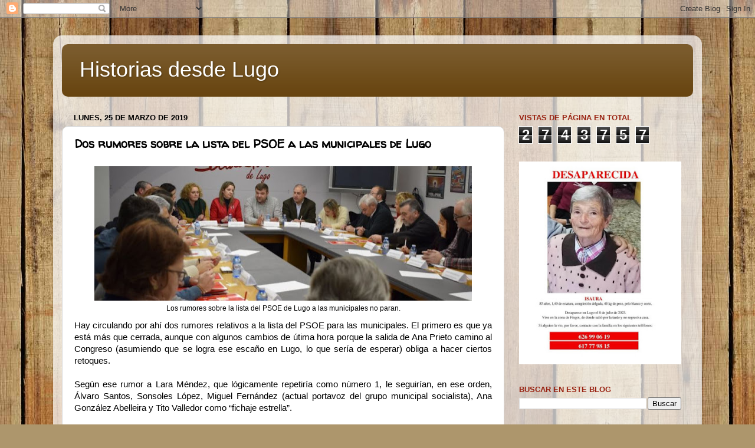

--- FILE ---
content_type: text/html; charset=UTF-8
request_url: https://historiasdesdelugo.blogspot.com/b/stats?style=BLACK_TRANSPARENT&timeRange=ALL_TIME&token=APq4FmB4_E_qunwH6VkOP6w_62hu6ACymCUhVwXXzWxvV0vtuJh7UHFCIz5_oFHXABJQiOCmzOJLNmZpNUEz6lqVmBVZnz8MgQ
body_size: -10
content:
{"total":2743757,"sparklineOptions":{"backgroundColor":{"fillOpacity":0.1,"fill":"#000000"},"series":[{"areaOpacity":0.3,"color":"#202020"}]},"sparklineData":[[0,26],[1,30],[2,17],[3,17],[4,44],[5,20],[6,50],[7,45],[8,25],[9,20],[10,30],[11,30],[12,41],[13,34],[14,54],[15,48],[16,27],[17,13],[18,32],[19,79],[20,36],[21,37],[22,37],[23,26],[24,35],[25,26],[26,100],[27,71],[28,46],[29,8]],"nextTickMs":360000}

--- FILE ---
content_type: text/html; charset=utf-8
request_url: https://www.google.com/recaptcha/api2/aframe
body_size: 258
content:
<!DOCTYPE HTML><html><head><meta http-equiv="content-type" content="text/html; charset=UTF-8"></head><body><script nonce="sJXFvd1bDxTn3NFwnAOkpA">/** Anti-fraud and anti-abuse applications only. See google.com/recaptcha */ try{var clients={'sodar':'https://pagead2.googlesyndication.com/pagead/sodar?'};window.addEventListener("message",function(a){try{if(a.source===window.parent){var b=JSON.parse(a.data);var c=clients[b['id']];if(c){var d=document.createElement('img');d.src=c+b['params']+'&rc='+(localStorage.getItem("rc::a")?sessionStorage.getItem("rc::b"):"");window.document.body.appendChild(d);sessionStorage.setItem("rc::e",parseInt(sessionStorage.getItem("rc::e")||0)+1);localStorage.setItem("rc::h",'1769753384386');}}}catch(b){}});window.parent.postMessage("_grecaptcha_ready", "*");}catch(b){}</script></body></html>

--- FILE ---
content_type: text/plain
request_url: https://www.google-analytics.com/j/collect?v=1&_v=j102&a=1991191361&t=pageview&_s=1&dl=https%3A%2F%2Fhistoriasdesdelugo.blogspot.com%2F2019%2F03%2Fdos-rumores-sobre-la-lista-del-psoe-las.html&ul=en-us%40posix&dt=Historias%20desde%20Lugo%3A%20Dos%20rumores%20sobre%20la%20lista%20del%20PSOE%20a%20las%20municipales%20de%20Lugo&sr=1280x720&vp=1280x720&_u=IEBAAEABAAAAACAAI~&jid=371755638&gjid=993037239&cid=98964203.1769753381&tid=UA-84890202-1&_gid=1401853941.1769753381&_r=1&_slc=1&z=1323665171
body_size: -456
content:
2,cG-8ST20KCMV3